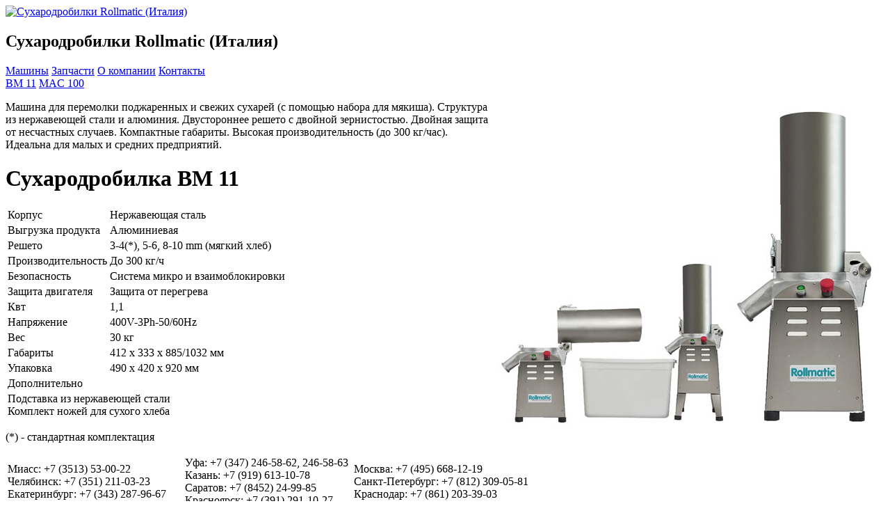

--- FILE ---
content_type: text/html; charset=UTF-8
request_url: https://xn--80aaclvmgubrch0a2a.xn--p1ai/machine-bm11.php
body_size: 2437
content:
<!DOCTYPE html>
<html>
<head>
<title>BM 11 - Сухародробилки Rollmatic (Италия)</title>
<meta name='description' content='Машина для перемолки поджаренных и свежих сухарей (с помощью набора для мякиша). Структура из нержавеющей стали и алюминия. Двустороннее решето с двойной зернистостью. Двойная защита от несчастных случаев. Компактные габариты. Высокая производительность (до 300 кг/час).'>
<meta name='keywords' content='BM 11 - Сухародробилки Rollmatic'>

<meta http-equiv='Content-Type' content='text/html; charset=utf-8'>
<link href='/font/weblysleek.css' rel='stylesheet' type='text/css'>
<link href='/css/css.css' rel='stylesheet' type='text/css'>
<script type='text/javascript' src='https://ajax.googleapis.com/ajax/libs/jquery/1.9.1/jquery.min.js'></script>
<script src='/js/lightbox.js'></script>
<link rel='stylesheet' href='/css/lightbox.css' type='text/css' media='screen'/>
</head>

<body onselectstart="return false" oncopy="return false">
<div id='wrapper' class='out'>
	<div id='header' class='in'>
		<div id='logo'>
			<a href='/'><img src='/pic/logo.png' alt='Сухародробилки Rollmatic (Италия)' /></a>
		</div>
		<h2 id='logotext'>Сухародробилки Rollmatic (Италия)</h2>

		<div id='menu'>
			<a href='/' class='current'>Машины</a>
			<a href='/parts.php' >Запчасти</a>
			<a href='/about.php' >О компании</a>
			<a href='/contact.php' >Контакты</a>
		</div>
		<div class='clear'></div>
	</div>
	<div id='content' class='in'>
<!------------------------------------------->

<a href='/machine-bm11.php' class='tag tagcu'>BM 11</a>
<a href='/machine-mac100.php' class='tag'>MAC 100</a>
<div class='clear'></div>
<a href="images/101-b.jpg" title="Сухародробилка BM 11 Rollmatic (Италия)" rel="lightbox"><img src='/images/101.jpg' alt="Сухародробилка BM 11 Rollmatic (Италия)" style='padding:5px; float:right;' /></a>

<p>Машина для перемолки поджаренных и свежих сухарей (с помощью набора для мякиша). Структура из нержавеющей стали и алюминия. Двустороннее решето с двойной зернистостью. Двойная защита от несчастных случаев. Компактные габариты. Высокая производительность (до 300 кг/час). Идеальна для малых и средних предприятий.</p>

<h1>Сухародробилка BM 11</h1>

<table border="0">
<tbody>
<tr>
<td>Корпус</td>
<td>Нержавеющая сталь</td>
</tr>
<tr>
<td>Выгрузка продукта</td>
<td>Алюминиевая</td>
</tr>
<tr>
<td>Решето</td>
<td>3-4(*), 5-6, 8-10 mm (мягкий хлеб)</td>
</tr>
<tr>
<td>Производительность</td>
<td>До 300 кг/ч</td>
</tr>
<tr>
<td>Безопасность</td>
<td>Система микро и взаимоблокировки</td>
</tr>
<tr>
<td>Защита двигателя</td>
<td>Защита от перегрева</td>
</tr>
<tr>
<td>Квт</td>
<td>1,1</td>
</tr>
<tr>
<td>Напряжение</td>
<td>400V-3Ph-50/60Hz</td>
</tr>
<tr>
<td>Вес</td>
<td>30 кг</td>
</tr>
<tr>
<td>Габариты</td>
<td>412 х 333 х 885/1032 мм</td>
</tr>
<tr>
<td>Упаковка</td>
<td>490 x 420 x 920 мм</td>
</tr>
<tr>
<td colspan="2">Дополнительно</td>
</tr>
<tr>
<td colspan="2">Подставка из нержавеющей стали<br />Комплект ножей для сухого хлеба</td>
</tr>
</tbody>
</table>
<p>(*) - стандартная комплектация</p>
<!------------------------------------------->

	<div class='clear'></div></div>
<div id='rasporka'></div>
</div>
<div id='footer' class='in'>
        <table class="cont">
			<tr>
			<td>
				Миасс: +7 (3513) 53-00-22<br />
				Челябинск: +7 (351) 211-03-23<br />
                Екатеринбург: +7 (343) 287-96-67<br />
				Пермь: +7 (342) 259-40-30, 259-40-29<br />
				Новосибирск: +7 (383) 227-90-47
			</td>  
			<td>
				Уфа: +7 (347) 246-58-62, 246-58-63<br />
				Казань: +7 (919) 613-10-78<br />
                Саратов: +7 (8452) 24-99-85<br />
				Красноярск: +7 (391) 291-10-27<br />
                Астана: +7 (7172) 78-81-16<br />
                Алматы: +7 (727) 349-98-97
			</td> 			
			<td>			
			</td>
			<td>
				Москва: +7 (495) 668-12-19<br />
				Санкт-Петербург: +7 (812) 309-05-81<br />
				Краснодар: +7 (861) 203-39-03<br />
                Владивосток: +7 (423) 230-21-33<br />
                Ростов-на-Дону: +7 (863) 303-64-55
			</td>
			</tr>
		</table>
    <div id='copy'>        
        &copy; 2015-2026          ИП Присяжный В.С. / ТМ "Макиз-Урал"   
    </div>		
</div>
<!-- Yandex.Metrika counter --><script type="text/javascript"> (function (d, w, c) { (w[c] = w[c] || []).push(function() { try { w.yaCounter32934919 = new Ya.Metrika({ id:32934919, clickmap:true, trackLinks:true, accurateTrackBounce:true }); } catch(e) { } }); var n = d.getElementsByTagName("script")[0], s = d.createElement("script"), f = function () { n.parentNode.insertBefore(s, n); }; s.type = "text/javascript"; s.async = true; s.src = "https://mc.yandex.ru/metrika/watch.js"; if (w.opera == "[object Opera]") { d.addEventListener("DOMContentLoaded", f, false); } else { f(); } })(document, window, "yandex_metrika_callbacks");</script><noscript><div><img src="https://mc.yandex.ru/watch/32934919" style="position:absolute; left:-9999px;" alt="" /></div></noscript><!-- /Yandex.Metrika counter -->
</body>
</html>

--- FILE ---
content_type: text/css
request_url: https://xn--80aaclvmgubrch0a2a.xn--p1ai/font/weblysleek.css
body_size: 1234
content:
@font-face {
    font-family: 'WeblySleek';
    src: url('weblysleekuil.eot');
    src: url('weblysleekuil.eot?#iefix') format('embedded-opentype'),
         url('weblysleekuil.woff') format('woff'),
         url('weblysleekuil.ttf') format('truetype');
    font-weight: normal;
    font-style: normal;
}

@font-face {
    font-family: 'WeblySleek';
    src: url('weblysleekuili.eot');
    src: url('weblysleekuili.eot?#iefix') format('embedded-opentype'),
         url('weblysleekuili.woff') format('woff'),
         url('weblysleekuili.ttf') format('truetype');
    font-weight: normal;
    font-style: italic;
}

@font-face {
    font-family: 'WeblySleek';
    src: url('weblysleekuisb.eot');
    src: url('weblysleekuisb.eot?#iefix') format('embedded-opentype'),
         url('weblysleekuisb.woff') format('woff'),
         url('weblysleekuisb.ttf') format('truetype');
    font-weight: bold;
    font-style: normal;
}

@font-face {
    font-family: 'WeblySleek';
    src: url('weblysleekuisbi.eot');
    src: url('weblysleekuisbi.eot?#iefix') format('embedded-opentype'),
         url('weblysleekuisbi.woff') format('woff'),
         url('weblysleekuisbi.ttf') format('truetype');
    font-weight: bold;
    font-style: italic;
}